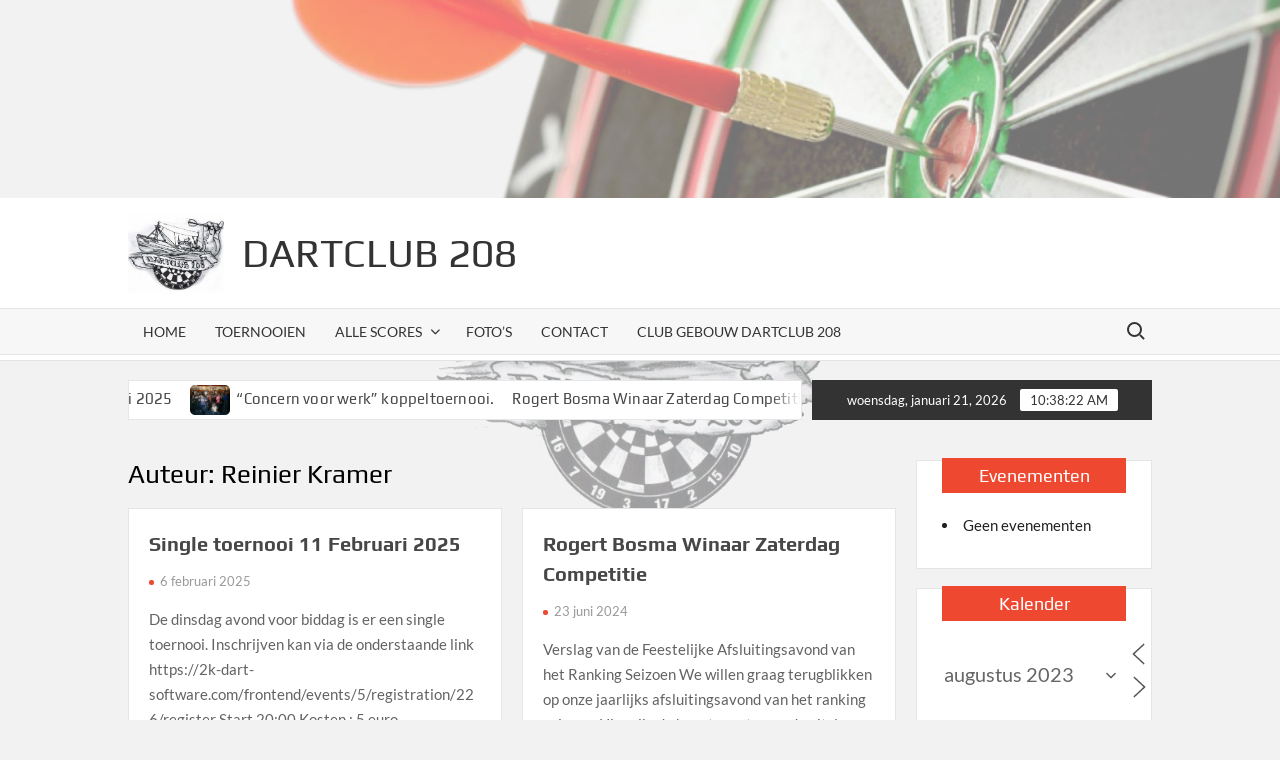

--- FILE ---
content_type: text/html; charset=UTF-8
request_url: https://dartclub208.nl/author/reinier/?id=433006777&ajaxCalendar=1&mo=8&yr=2023
body_size: 15181
content:
<!doctype html>
<html lang="nl-NL">
<head>
	<meta charset="UTF-8">
	<meta name="viewport" content="width=device-width">
	<link rel="profile" href="https://gmpg.org/xfn/11">

	<title>Reinier Kramer &#8211; Dartclub 208</title>
			 <meta name='robots' content='max-image-preview:large' />
	<style>img:is([sizes="auto" i], [sizes^="auto," i]) { contain-intrinsic-size: 3000px 1500px }</style>
	<link rel="alternate" type="application/rss+xml" title="Dartclub 208 &raquo; feed" href="https://dartclub208.nl/feed/" />
<link rel="alternate" type="application/rss+xml" title="Dartclub 208 &raquo; reacties feed" href="https://dartclub208.nl/comments/feed/" />
<link rel="alternate" type="text/calendar" title="Dartclub 208 &raquo; iCal Feed" href="https://dartclub208.nl/toernooien/?ical=1" />
<link rel="alternate" type="application/rss+xml" title="Dartclub 208 &raquo; berichten door Reinier Kramer feed" href="https://dartclub208.nl/author/reinier/feed/" />
<script type="text/javascript">
/* <![CDATA[ */
window._wpemojiSettings = {"baseUrl":"https:\/\/s.w.org\/images\/core\/emoji\/15.0.3\/72x72\/","ext":".png","svgUrl":"https:\/\/s.w.org\/images\/core\/emoji\/15.0.3\/svg\/","svgExt":".svg","source":{"concatemoji":"https:\/\/dartclub208.nl\/wp-includes\/js\/wp-emoji-release.min.js?ver=6.7.4"}};
/*! This file is auto-generated */
!function(i,n){var o,s,e;function c(e){try{var t={supportTests:e,timestamp:(new Date).valueOf()};sessionStorage.setItem(o,JSON.stringify(t))}catch(e){}}function p(e,t,n){e.clearRect(0,0,e.canvas.width,e.canvas.height),e.fillText(t,0,0);var t=new Uint32Array(e.getImageData(0,0,e.canvas.width,e.canvas.height).data),r=(e.clearRect(0,0,e.canvas.width,e.canvas.height),e.fillText(n,0,0),new Uint32Array(e.getImageData(0,0,e.canvas.width,e.canvas.height).data));return t.every(function(e,t){return e===r[t]})}function u(e,t,n){switch(t){case"flag":return n(e,"\ud83c\udff3\ufe0f\u200d\u26a7\ufe0f","\ud83c\udff3\ufe0f\u200b\u26a7\ufe0f")?!1:!n(e,"\ud83c\uddfa\ud83c\uddf3","\ud83c\uddfa\u200b\ud83c\uddf3")&&!n(e,"\ud83c\udff4\udb40\udc67\udb40\udc62\udb40\udc65\udb40\udc6e\udb40\udc67\udb40\udc7f","\ud83c\udff4\u200b\udb40\udc67\u200b\udb40\udc62\u200b\udb40\udc65\u200b\udb40\udc6e\u200b\udb40\udc67\u200b\udb40\udc7f");case"emoji":return!n(e,"\ud83d\udc26\u200d\u2b1b","\ud83d\udc26\u200b\u2b1b")}return!1}function f(e,t,n){var r="undefined"!=typeof WorkerGlobalScope&&self instanceof WorkerGlobalScope?new OffscreenCanvas(300,150):i.createElement("canvas"),a=r.getContext("2d",{willReadFrequently:!0}),o=(a.textBaseline="top",a.font="600 32px Arial",{});return e.forEach(function(e){o[e]=t(a,e,n)}),o}function t(e){var t=i.createElement("script");t.src=e,t.defer=!0,i.head.appendChild(t)}"undefined"!=typeof Promise&&(o="wpEmojiSettingsSupports",s=["flag","emoji"],n.supports={everything:!0,everythingExceptFlag:!0},e=new Promise(function(e){i.addEventListener("DOMContentLoaded",e,{once:!0})}),new Promise(function(t){var n=function(){try{var e=JSON.parse(sessionStorage.getItem(o));if("object"==typeof e&&"number"==typeof e.timestamp&&(new Date).valueOf()<e.timestamp+604800&&"object"==typeof e.supportTests)return e.supportTests}catch(e){}return null}();if(!n){if("undefined"!=typeof Worker&&"undefined"!=typeof OffscreenCanvas&&"undefined"!=typeof URL&&URL.createObjectURL&&"undefined"!=typeof Blob)try{var e="postMessage("+f.toString()+"("+[JSON.stringify(s),u.toString(),p.toString()].join(",")+"));",r=new Blob([e],{type:"text/javascript"}),a=new Worker(URL.createObjectURL(r),{name:"wpTestEmojiSupports"});return void(a.onmessage=function(e){c(n=e.data),a.terminate(),t(n)})}catch(e){}c(n=f(s,u,p))}t(n)}).then(function(e){for(var t in e)n.supports[t]=e[t],n.supports.everything=n.supports.everything&&n.supports[t],"flag"!==t&&(n.supports.everythingExceptFlag=n.supports.everythingExceptFlag&&n.supports[t]);n.supports.everythingExceptFlag=n.supports.everythingExceptFlag&&!n.supports.flag,n.DOMReady=!1,n.readyCallback=function(){n.DOMReady=!0}}).then(function(){return e}).then(function(){var e;n.supports.everything||(n.readyCallback(),(e=n.source||{}).concatemoji?t(e.concatemoji):e.wpemoji&&e.twemoji&&(t(e.twemoji),t(e.wpemoji)))}))}((window,document),window._wpemojiSettings);
/* ]]> */
</script>
<style id='wp-emoji-styles-inline-css' type='text/css'>

	img.wp-smiley, img.emoji {
		display: inline !important;
		border: none !important;
		box-shadow: none !important;
		height: 1em !important;
		width: 1em !important;
		margin: 0 0.07em !important;
		vertical-align: -0.1em !important;
		background: none !important;
		padding: 0 !important;
	}
</style>
<link rel='stylesheet' id='wp-block-library-css' href='https://dartclub208.nl/wp-includes/css/dist/block-library/style.min.css?ver=6.7.4' type='text/css' media='all' />
<style id='classic-theme-styles-inline-css' type='text/css'>
/*! This file is auto-generated */
.wp-block-button__link{color:#fff;background-color:#32373c;border-radius:9999px;box-shadow:none;text-decoration:none;padding:calc(.667em + 2px) calc(1.333em + 2px);font-size:1.125em}.wp-block-file__button{background:#32373c;color:#fff;text-decoration:none}
</style>
<style id='global-styles-inline-css' type='text/css'>
:root{--wp--preset--aspect-ratio--square: 1;--wp--preset--aspect-ratio--4-3: 4/3;--wp--preset--aspect-ratio--3-4: 3/4;--wp--preset--aspect-ratio--3-2: 3/2;--wp--preset--aspect-ratio--2-3: 2/3;--wp--preset--aspect-ratio--16-9: 16/9;--wp--preset--aspect-ratio--9-16: 9/16;--wp--preset--color--black: #000000;--wp--preset--color--cyan-bluish-gray: #abb8c3;--wp--preset--color--white: #ffffff;--wp--preset--color--pale-pink: #f78da7;--wp--preset--color--vivid-red: #cf2e2e;--wp--preset--color--luminous-vivid-orange: #ff6900;--wp--preset--color--luminous-vivid-amber: #fcb900;--wp--preset--color--light-green-cyan: #7bdcb5;--wp--preset--color--vivid-green-cyan: #00d084;--wp--preset--color--pale-cyan-blue: #8ed1fc;--wp--preset--color--vivid-cyan-blue: #0693e3;--wp--preset--color--vivid-purple: #9b51e0;--wp--preset--gradient--vivid-cyan-blue-to-vivid-purple: linear-gradient(135deg,rgba(6,147,227,1) 0%,rgb(155,81,224) 100%);--wp--preset--gradient--light-green-cyan-to-vivid-green-cyan: linear-gradient(135deg,rgb(122,220,180) 0%,rgb(0,208,130) 100%);--wp--preset--gradient--luminous-vivid-amber-to-luminous-vivid-orange: linear-gradient(135deg,rgba(252,185,0,1) 0%,rgba(255,105,0,1) 100%);--wp--preset--gradient--luminous-vivid-orange-to-vivid-red: linear-gradient(135deg,rgba(255,105,0,1) 0%,rgb(207,46,46) 100%);--wp--preset--gradient--very-light-gray-to-cyan-bluish-gray: linear-gradient(135deg,rgb(238,238,238) 0%,rgb(169,184,195) 100%);--wp--preset--gradient--cool-to-warm-spectrum: linear-gradient(135deg,rgb(74,234,220) 0%,rgb(151,120,209) 20%,rgb(207,42,186) 40%,rgb(238,44,130) 60%,rgb(251,105,98) 80%,rgb(254,248,76) 100%);--wp--preset--gradient--blush-light-purple: linear-gradient(135deg,rgb(255,206,236) 0%,rgb(152,150,240) 100%);--wp--preset--gradient--blush-bordeaux: linear-gradient(135deg,rgb(254,205,165) 0%,rgb(254,45,45) 50%,rgb(107,0,62) 100%);--wp--preset--gradient--luminous-dusk: linear-gradient(135deg,rgb(255,203,112) 0%,rgb(199,81,192) 50%,rgb(65,88,208) 100%);--wp--preset--gradient--pale-ocean: linear-gradient(135deg,rgb(255,245,203) 0%,rgb(182,227,212) 50%,rgb(51,167,181) 100%);--wp--preset--gradient--electric-grass: linear-gradient(135deg,rgb(202,248,128) 0%,rgb(113,206,126) 100%);--wp--preset--gradient--midnight: linear-gradient(135deg,rgb(2,3,129) 0%,rgb(40,116,252) 100%);--wp--preset--font-size--small: 13px;--wp--preset--font-size--medium: 20px;--wp--preset--font-size--large: 36px;--wp--preset--font-size--x-large: 42px;--wp--preset--font-family--inter: "Inter", sans-serif;--wp--preset--font-family--cardo: Cardo;--wp--preset--spacing--20: 0.44rem;--wp--preset--spacing--30: 0.67rem;--wp--preset--spacing--40: 1rem;--wp--preset--spacing--50: 1.5rem;--wp--preset--spacing--60: 2.25rem;--wp--preset--spacing--70: 3.38rem;--wp--preset--spacing--80: 5.06rem;--wp--preset--shadow--natural: 6px 6px 9px rgba(0, 0, 0, 0.2);--wp--preset--shadow--deep: 12px 12px 50px rgba(0, 0, 0, 0.4);--wp--preset--shadow--sharp: 6px 6px 0px rgba(0, 0, 0, 0.2);--wp--preset--shadow--outlined: 6px 6px 0px -3px rgba(255, 255, 255, 1), 6px 6px rgba(0, 0, 0, 1);--wp--preset--shadow--crisp: 6px 6px 0px rgba(0, 0, 0, 1);}:where(.is-layout-flex){gap: 0.5em;}:where(.is-layout-grid){gap: 0.5em;}body .is-layout-flex{display: flex;}.is-layout-flex{flex-wrap: wrap;align-items: center;}.is-layout-flex > :is(*, div){margin: 0;}body .is-layout-grid{display: grid;}.is-layout-grid > :is(*, div){margin: 0;}:where(.wp-block-columns.is-layout-flex){gap: 2em;}:where(.wp-block-columns.is-layout-grid){gap: 2em;}:where(.wp-block-post-template.is-layout-flex){gap: 1.25em;}:where(.wp-block-post-template.is-layout-grid){gap: 1.25em;}.has-black-color{color: var(--wp--preset--color--black) !important;}.has-cyan-bluish-gray-color{color: var(--wp--preset--color--cyan-bluish-gray) !important;}.has-white-color{color: var(--wp--preset--color--white) !important;}.has-pale-pink-color{color: var(--wp--preset--color--pale-pink) !important;}.has-vivid-red-color{color: var(--wp--preset--color--vivid-red) !important;}.has-luminous-vivid-orange-color{color: var(--wp--preset--color--luminous-vivid-orange) !important;}.has-luminous-vivid-amber-color{color: var(--wp--preset--color--luminous-vivid-amber) !important;}.has-light-green-cyan-color{color: var(--wp--preset--color--light-green-cyan) !important;}.has-vivid-green-cyan-color{color: var(--wp--preset--color--vivid-green-cyan) !important;}.has-pale-cyan-blue-color{color: var(--wp--preset--color--pale-cyan-blue) !important;}.has-vivid-cyan-blue-color{color: var(--wp--preset--color--vivid-cyan-blue) !important;}.has-vivid-purple-color{color: var(--wp--preset--color--vivid-purple) !important;}.has-black-background-color{background-color: var(--wp--preset--color--black) !important;}.has-cyan-bluish-gray-background-color{background-color: var(--wp--preset--color--cyan-bluish-gray) !important;}.has-white-background-color{background-color: var(--wp--preset--color--white) !important;}.has-pale-pink-background-color{background-color: var(--wp--preset--color--pale-pink) !important;}.has-vivid-red-background-color{background-color: var(--wp--preset--color--vivid-red) !important;}.has-luminous-vivid-orange-background-color{background-color: var(--wp--preset--color--luminous-vivid-orange) !important;}.has-luminous-vivid-amber-background-color{background-color: var(--wp--preset--color--luminous-vivid-amber) !important;}.has-light-green-cyan-background-color{background-color: var(--wp--preset--color--light-green-cyan) !important;}.has-vivid-green-cyan-background-color{background-color: var(--wp--preset--color--vivid-green-cyan) !important;}.has-pale-cyan-blue-background-color{background-color: var(--wp--preset--color--pale-cyan-blue) !important;}.has-vivid-cyan-blue-background-color{background-color: var(--wp--preset--color--vivid-cyan-blue) !important;}.has-vivid-purple-background-color{background-color: var(--wp--preset--color--vivid-purple) !important;}.has-black-border-color{border-color: var(--wp--preset--color--black) !important;}.has-cyan-bluish-gray-border-color{border-color: var(--wp--preset--color--cyan-bluish-gray) !important;}.has-white-border-color{border-color: var(--wp--preset--color--white) !important;}.has-pale-pink-border-color{border-color: var(--wp--preset--color--pale-pink) !important;}.has-vivid-red-border-color{border-color: var(--wp--preset--color--vivid-red) !important;}.has-luminous-vivid-orange-border-color{border-color: var(--wp--preset--color--luminous-vivid-orange) !important;}.has-luminous-vivid-amber-border-color{border-color: var(--wp--preset--color--luminous-vivid-amber) !important;}.has-light-green-cyan-border-color{border-color: var(--wp--preset--color--light-green-cyan) !important;}.has-vivid-green-cyan-border-color{border-color: var(--wp--preset--color--vivid-green-cyan) !important;}.has-pale-cyan-blue-border-color{border-color: var(--wp--preset--color--pale-cyan-blue) !important;}.has-vivid-cyan-blue-border-color{border-color: var(--wp--preset--color--vivid-cyan-blue) !important;}.has-vivid-purple-border-color{border-color: var(--wp--preset--color--vivid-purple) !important;}.has-vivid-cyan-blue-to-vivid-purple-gradient-background{background: var(--wp--preset--gradient--vivid-cyan-blue-to-vivid-purple) !important;}.has-light-green-cyan-to-vivid-green-cyan-gradient-background{background: var(--wp--preset--gradient--light-green-cyan-to-vivid-green-cyan) !important;}.has-luminous-vivid-amber-to-luminous-vivid-orange-gradient-background{background: var(--wp--preset--gradient--luminous-vivid-amber-to-luminous-vivid-orange) !important;}.has-luminous-vivid-orange-to-vivid-red-gradient-background{background: var(--wp--preset--gradient--luminous-vivid-orange-to-vivid-red) !important;}.has-very-light-gray-to-cyan-bluish-gray-gradient-background{background: var(--wp--preset--gradient--very-light-gray-to-cyan-bluish-gray) !important;}.has-cool-to-warm-spectrum-gradient-background{background: var(--wp--preset--gradient--cool-to-warm-spectrum) !important;}.has-blush-light-purple-gradient-background{background: var(--wp--preset--gradient--blush-light-purple) !important;}.has-blush-bordeaux-gradient-background{background: var(--wp--preset--gradient--blush-bordeaux) !important;}.has-luminous-dusk-gradient-background{background: var(--wp--preset--gradient--luminous-dusk) !important;}.has-pale-ocean-gradient-background{background: var(--wp--preset--gradient--pale-ocean) !important;}.has-electric-grass-gradient-background{background: var(--wp--preset--gradient--electric-grass) !important;}.has-midnight-gradient-background{background: var(--wp--preset--gradient--midnight) !important;}.has-small-font-size{font-size: var(--wp--preset--font-size--small) !important;}.has-medium-font-size{font-size: var(--wp--preset--font-size--medium) !important;}.has-large-font-size{font-size: var(--wp--preset--font-size--large) !important;}.has-x-large-font-size{font-size: var(--wp--preset--font-size--x-large) !important;}
:where(.wp-block-post-template.is-layout-flex){gap: 1.25em;}:where(.wp-block-post-template.is-layout-grid){gap: 1.25em;}
:where(.wp-block-columns.is-layout-flex){gap: 2em;}:where(.wp-block-columns.is-layout-grid){gap: 2em;}
:root :where(.wp-block-pullquote){font-size: 1.5em;line-height: 1.6;}
</style>
<link rel='stylesheet' id='events-manager-css' href='https://dartclub208.nl/wp-content/plugins/events-manager/includes/css/events-manager.min.css?ver=6.6.3' type='text/css' media='all' />
<style id='events-manager-inline-css' type='text/css'>
body .em { --font-family : inherit; --font-weight : inherit; --font-size : 1em; --line-height : inherit; }
</style>
<link rel='stylesheet' id='rtec_styles-css' href='https://dartclub208.nl/wp-content/plugins/registrations-for-the-events-calendar/css/rtec-styles.css?ver=2.13.1' type='text/css' media='all' />
<link rel='stylesheet' id='woocommerce-layout-css' href='https://dartclub208.nl/wp-content/plugins/woocommerce/assets/css/woocommerce-layout.css?ver=9.4.4' type='text/css' media='all' />
<style id='woocommerce-layout-inline-css' type='text/css'>

	.infinite-scroll .woocommerce-pagination {
		display: none;
	}
</style>
<link rel='stylesheet' id='woocommerce-smallscreen-css' href='https://dartclub208.nl/wp-content/plugins/woocommerce/assets/css/woocommerce-smallscreen.css?ver=9.4.4' type='text/css' media='only screen and (max-width: 768px)' />
<link rel='stylesheet' id='woocommerce-general-css' href='https://dartclub208.nl/wp-content/plugins/woocommerce/assets/css/woocommerce.css?ver=9.4.4' type='text/css' media='all' />
<style id='woocommerce-inline-inline-css' type='text/css'>
.woocommerce form .form-row .required { visibility: visible; }
</style>
<link rel='stylesheet' id='tribe-events-v2-single-skeleton-css' href='https://dartclub208.nl/wp-content/plugins/the-events-calendar/src/resources/css/tribe-events-single-skeleton.min.css?ver=6.8.1' type='text/css' media='all' />
<link rel='stylesheet' id='tribe-events-v2-single-skeleton-full-css' href='https://dartclub208.nl/wp-content/plugins/the-events-calendar/src/resources/css/tribe-events-single-full.min.css?ver=6.8.1' type='text/css' media='all' />
<link rel='stylesheet' id='tec-events-elementor-widgets-base-styles-css' href='https://dartclub208.nl/wp-content/plugins/the-events-calendar/src/resources/css/integrations/plugins/elementor/widgets/widget-base.min.css?ver=6.8.1' type='text/css' media='all' />
<link rel='stylesheet' id='timesnews-style-css' href='https://dartclub208.nl/wp-content/themes/timesnews/style.css?ver=6.7.4' type='text/css' media='all' />
<link rel='stylesheet' id='fontawesome-css' href='https://dartclub208.nl/wp-content/themes/timesnews/assets/library/fontawesome/css/all.min.css?ver=6.7.4' type='text/css' media='all' />
<link rel='stylesheet' id='timesnews-google-fonts-css' href='https://dartclub208.nl/wp-content/fonts/fb41fc4cbd9d194f8110c6af42ec43cc.css' type='text/css' media='all' />
<link rel='stylesheet' id='wc-lottery-css' href='https://dartclub208.nl/wp-content/plugins/woocommerce-lottery/public/css/wc-lottery-public.css' type='text/css' media='all' />
<script type="text/javascript" src="https://dartclub208.nl/wp-includes/js/jquery/jquery.min.js?ver=3.7.1" id="jquery-core-js"></script>
<script type="text/javascript" src="https://dartclub208.nl/wp-includes/js/jquery/jquery-migrate.min.js?ver=3.4.1" id="jquery-migrate-js"></script>
<script type="text/javascript" src="https://dartclub208.nl/wp-includes/js/jquery/ui/core.min.js?ver=1.13.3" id="jquery-ui-core-js"></script>
<script type="text/javascript" src="https://dartclub208.nl/wp-includes/js/jquery/ui/mouse.min.js?ver=1.13.3" id="jquery-ui-mouse-js"></script>
<script type="text/javascript" src="https://dartclub208.nl/wp-includes/js/jquery/ui/sortable.min.js?ver=1.13.3" id="jquery-ui-sortable-js"></script>
<script type="text/javascript" src="https://dartclub208.nl/wp-includes/js/jquery/ui/datepicker.min.js?ver=1.13.3" id="jquery-ui-datepicker-js"></script>
<script type="text/javascript" id="jquery-ui-datepicker-js-after">
/* <![CDATA[ */
jQuery(function(jQuery){jQuery.datepicker.setDefaults({"closeText":"Sluiten","currentText":"Vandaag","monthNames":["januari","februari","maart","april","mei","juni","juli","augustus","september","oktober","november","december"],"monthNamesShort":["jan","feb","mrt","apr","mei","jun","jul","aug","sep","okt","nov","dec"],"nextText":"Volgende","prevText":"Vorige","dayNames":["zondag","maandag","dinsdag","woensdag","donderdag","vrijdag","zaterdag"],"dayNamesShort":["zo","ma","di","wo","do","vr","za"],"dayNamesMin":["Z","M","D","W","D","V","Z"],"dateFormat":"d MM yy","firstDay":1,"isRTL":false});});
/* ]]> */
</script>
<script type="text/javascript" src="https://dartclub208.nl/wp-includes/js/jquery/ui/resizable.min.js?ver=1.13.3" id="jquery-ui-resizable-js"></script>
<script type="text/javascript" src="https://dartclub208.nl/wp-includes/js/jquery/ui/draggable.min.js?ver=1.13.3" id="jquery-ui-draggable-js"></script>
<script type="text/javascript" src="https://dartclub208.nl/wp-includes/js/jquery/ui/controlgroup.min.js?ver=1.13.3" id="jquery-ui-controlgroup-js"></script>
<script type="text/javascript" src="https://dartclub208.nl/wp-includes/js/jquery/ui/checkboxradio.min.js?ver=1.13.3" id="jquery-ui-checkboxradio-js"></script>
<script type="text/javascript" src="https://dartclub208.nl/wp-includes/js/jquery/ui/button.min.js?ver=1.13.3" id="jquery-ui-button-js"></script>
<script type="text/javascript" src="https://dartclub208.nl/wp-includes/js/jquery/ui/dialog.min.js?ver=1.13.3" id="jquery-ui-dialog-js"></script>
<script type="text/javascript" id="events-manager-js-extra">
/* <![CDATA[ */
var EM = {"ajaxurl":"https:\/\/dartclub208.nl\/wp-admin\/admin-ajax.php","locationajaxurl":"https:\/\/dartclub208.nl\/wp-admin\/admin-ajax.php?action=locations_search","firstDay":"1","locale":"nl","dateFormat":"yy-mm-dd","ui_css":"https:\/\/dartclub208.nl\/wp-content\/plugins\/events-manager\/includes\/css\/jquery-ui\/build.min.css","show24hours":"1","is_ssl":"1","autocomplete_limit":"10","calendar":{"breakpoints":{"small":560,"medium":908,"large":false}},"phone":"","datepicker":{"format":"d\/m\/Y","locale":"nl"},"search":{"breakpoints":{"small":650,"medium":850,"full":false}},"url":"https:\/\/dartclub208.nl\/wp-content\/plugins\/events-manager","bookingInProgress":"Wacht tot de reservering verstuurd is.","tickets_save":"Ticket opslaan","bookingajaxurl":"https:\/\/dartclub208.nl\/wp-admin\/admin-ajax.php","bookings_export_save":"Exporteer boekingen","bookings_settings_save":"Instellingen opslaan","booking_delete":"Weet je zeker dat je dit wilt verwijderen?","booking_offset":"30","bookings":{"submit_button":{"text":{"default":"Reservering versturen","free":"Reservering versturen","payment":"Reservering versturen","processing":"Aan het verwerken ..."}},"update_listener":""},"bb_full":"Uitverkocht","bb_book":"Reserveer nu","bb_booking":"Reserveren...","bb_booked":"Reservering verstuurd","bb_error":"Reservering Error. Opnieuw proberen?","bb_cancel":"Annuleren","bb_canceling":"Bezig met annuleren...","bb_cancelled":"Geannuleerd","bb_cancel_error":"Geannuleerd Error. Opnieuw proberen?","txt_search":"Zoeken","txt_searching":"Bezig met zoeken...","txt_loading":"Bezig met laden..."};
/* ]]> */
</script>
<script type="text/javascript" src="https://dartclub208.nl/wp-content/plugins/events-manager/includes/js/events-manager.js?ver=6.6.3" id="events-manager-js"></script>
<script type="text/javascript" src="https://dartclub208.nl/wp-content/plugins/events-manager/includes/external/flatpickr/l10n/nl.js?ver=6.6.3" id="em-flatpickr-localization-js"></script>
<script type="text/javascript" src="https://dartclub208.nl/wp-content/plugins/woocommerce/assets/js/jquery-blockui/jquery.blockUI.min.js?ver=2.7.0-wc.9.4.4" id="jquery-blockui-js" defer="defer" data-wp-strategy="defer"></script>
<script type="text/javascript" id="wc-add-to-cart-js-extra">
/* <![CDATA[ */
var wc_add_to_cart_params = {"ajax_url":"\/wp-admin\/admin-ajax.php","wc_ajax_url":"\/?wc-ajax=%%endpoint%%","i18n_view_cart":"Bekijk winkelwagen","cart_url":"https:\/\/dartclub208.nl","is_cart":"","cart_redirect_after_add":"no"};
/* ]]> */
</script>
<script type="text/javascript" src="https://dartclub208.nl/wp-content/plugins/woocommerce/assets/js/frontend/add-to-cart.min.js?ver=9.4.4" id="wc-add-to-cart-js" defer="defer" data-wp-strategy="defer"></script>
<script type="text/javascript" src="https://dartclub208.nl/wp-content/plugins/woocommerce/assets/js/js-cookie/js.cookie.min.js?ver=2.1.4-wc.9.4.4" id="js-cookie-js" defer="defer" data-wp-strategy="defer"></script>
<script type="text/javascript" id="woocommerce-js-extra">
/* <![CDATA[ */
var woocommerce_params = {"ajax_url":"\/wp-admin\/admin-ajax.php","wc_ajax_url":"\/?wc-ajax=%%endpoint%%"};
/* ]]> */
</script>
<script type="text/javascript" src="https://dartclub208.nl/wp-content/plugins/woocommerce/assets/js/frontend/woocommerce.min.js?ver=9.4.4" id="woocommerce-js" defer="defer" data-wp-strategy="defer"></script>
<script type="text/javascript" src="https://dartclub208.nl/wp-content/themes/timesnews/assets/js/global.js?ver=1" id="timesnews-global-js"></script>
<script type="text/javascript" src="https://dartclub208.nl/wp-content/plugins/woocommerce-lottery/public/js/jquery.plugin.min.js?ver=1.1.22%20" id="wc-lottery-jquery-plugin-js"></script>
<script type="text/javascript" src="https://dartclub208.nl/wp-content/plugins/woocommerce-lottery/public/js/jquery.countdown.min.js?ver=1.1.22%20" id="wc-lottery-countdown-js"></script>
<script type="text/javascript" id="wc-lottery-countdown-language-js-extra">
/* <![CDATA[ */
var wc_lottery_language_data = {"labels":{"Years":"Years","Months":"Months","Weeks":"Weeks","Days":"Days","Hours":"Hours","Minutes":"Minutes","Seconds":"Seconds"},"labels1":{"Year":"Year","Month":"Month","Week":"Week","Day":"Day","Hour":"Hour","Minute":"Minute","Second":"Second"},"compactLabels":{"y":"y","m":"m","w":"w","d":"d","h":"h","min":"min","s":"s"}};
/* ]]> */
</script>
<script type="text/javascript" src="https://dartclub208.nl/wp-content/plugins/woocommerce-lottery/public/js/jquery.countdown.language.js?ver=1.1.22%20" id="wc-lottery-countdown-language-js"></script>
<script type="text/javascript" id="wc-lottery-js-extra">
/* <![CDATA[ */
var wc_lottery_data = {"finished":"Lottery has finished! Please refresh page to see winners.","gtm_offset":"1","started":"Lottery has started! Please refresh page.","compact_counter":"no","price_decimals":"2","price_decimal_separator":",","price_thousand_separator":"."};
/* ]]> */
</script>
<script type="text/javascript" src="https://dartclub208.nl/wp-content/plugins/woocommerce-lottery/public/js/wc-lottery-public.js?ver=1.1.22%20" id="wc-lottery-js"></script>
<link rel="https://api.w.org/" href="https://dartclub208.nl/wp-json/" /><link rel="alternate" title="JSON" type="application/json" href="https://dartclub208.nl/wp-json/wp/v2/users/5" /><link rel="EditURI" type="application/rsd+xml" title="RSD" href="https://dartclub208.nl/xmlrpc.php?rsd" />
<meta name="generator" content="WordPress 6.7.4" />
<meta name="generator" content="WooCommerce 9.4.4" />
<meta name="tec-api-version" content="v1"><meta name="tec-api-origin" content="https://dartclub208.nl"><link rel="alternate" href="https://dartclub208.nl/wp-json/tribe/events/v1/" />	<noscript><style>.woocommerce-product-gallery{ opacity: 1 !important; }</style></noscript>
	<meta name="generator" content="Elementor 3.25.6; features: additional_custom_breakpoints, e_optimized_control_loading; settings: css_print_method-external, google_font-enabled, font_display-swap">
			<style>
				.e-con.e-parent:nth-of-type(n+4):not(.e-lazyloaded):not(.e-no-lazyload),
				.e-con.e-parent:nth-of-type(n+4):not(.e-lazyloaded):not(.e-no-lazyload) * {
					background-image: none !important;
				}
				@media screen and (max-height: 1024px) {
					.e-con.e-parent:nth-of-type(n+3):not(.e-lazyloaded):not(.e-no-lazyload),
					.e-con.e-parent:nth-of-type(n+3):not(.e-lazyloaded):not(.e-no-lazyload) * {
						background-image: none !important;
					}
				}
				@media screen and (max-height: 640px) {
					.e-con.e-parent:nth-of-type(n+2):not(.e-lazyloaded):not(.e-no-lazyload),
					.e-con.e-parent:nth-of-type(n+2):not(.e-lazyloaded):not(.e-no-lazyload) * {
						background-image: none !important;
					}
				}
			</style>
					<style type="text/css">
					.site-title a,
			.site-description,
			.has-header-image .site-title a,
			.has-header-image .site-description,
			.has-top-bg-image .site-title a,
			.has-top-bg-image .site-description {
				color: #333333;
			}
				</style>
		<style type="text/css" id="custom-background-css">
body.custom-background { background-image: url("https://dartclub208.nl/wp-content/uploads/2022/10/watermark208-1.png"); background-position: center center; background-size: cover; background-repeat: no-repeat; background-attachment: fixed; }
</style>
	<style class='wp-fonts-local' type='text/css'>
@font-face{font-family:Inter;font-style:normal;font-weight:300 900;font-display:fallback;src:url('https://dartclub208.nl/wp-content/plugins/woocommerce/assets/fonts/Inter-VariableFont_slnt,wght.woff2') format('woff2');font-stretch:normal;}
@font-face{font-family:Cardo;font-style:normal;font-weight:400;font-display:fallback;src:url('https://dartclub208.nl/wp-content/plugins/woocommerce/assets/fonts/cardo_normal_400.woff2') format('woff2');}
</style>
<link rel="icon" href="https://dartclub208.nl/wp-content/uploads/2022/10/cropped-208PNG2-1-32x32.png" sizes="32x32" />
<link rel="icon" href="https://dartclub208.nl/wp-content/uploads/2022/10/cropped-208PNG2-1-192x192.png" sizes="192x192" />
<link rel="apple-touch-icon" href="https://dartclub208.nl/wp-content/uploads/2022/10/cropped-208PNG2-1-180x180.png" />
<meta name="msapplication-TileImage" content="https://dartclub208.nl/wp-content/uploads/2022/10/cropped-208PNG2-1-270x270.png" />
		<style type="text/css" id="wp-custom-css">
			.woocommerce-page img[src="https://dartclub208.nl/wp-content/plugins/woocommerce-gateway-stripe/assets/images/ideal.svg"] {
    height: auto;
    max-width: 40px;
}
		</style>
		</head>

<body class="archive author author-reinier author-5 custom-background wp-custom-logo theme-timesnews woocommerce-no-js tribe-no-js hfeed has-header-image has-sidebar elementor-default elementor-kit-10244">
	<div id="page" class="site">
	<a class="skip-link screen-reader-text" href="#content">Ga naar de inhoud</a>
	    <div class="custom-header">
        <div class="custom-header-media">
            <div id="wp-custom-header" class="wp-custom-header"><img fetchpriority="high" src="https://dartclub208.nl/wp-content/uploads/2020/10/cropped-160244469860323265-2.png" width="1920" height="297" alt="" srcset="https://dartclub208.nl/wp-content/uploads/2020/10/cropped-160244469860323265-2.png 1920w, https://dartclub208.nl/wp-content/uploads/2020/10/cropped-160244469860323265-2-300x46.png 300w, https://dartclub208.nl/wp-content/uploads/2020/10/cropped-160244469860323265-2-1024x158.png 1024w, https://dartclub208.nl/wp-content/uploads/2020/10/cropped-160244469860323265-2-768x119.png 768w, https://dartclub208.nl/wp-content/uploads/2020/10/cropped-160244469860323265-2-1536x238.png 1536w, https://dartclub208.nl/wp-content/uploads/2020/10/cropped-160244469860323265-2-600x93.png 600w" sizes="(max-width: 1920px) 100vw, 1920px" decoding="async" /></div>        </div><!-- .custom-header-media -->
    </div><!-- .custom-header -->

	<header id="masthead" class="site-header">
		<div id="main-header" class="main-header">
			<div class="navigation-top">
        		<div class="wrap">
            	<div id="site-header-menu" class="site-header-menu">
               	<nav class="main-navigation" aria-label="Primair menu" role="navigation">
							    <button class="menu-toggle" aria-controls="primary-menu" aria-expanded="false">
        <span class="toggle-text">Menu</span>
        <span class="toggle-bar"></span>
    </button>

    <ul id="primary-menu" class="menu nav-menu"><li id="menu-item-9861" class="menu-item menu-item-type-custom menu-item-object-custom menu-item-home menu-item-9861"><a href="http://dartclub208.nl/">Home</a></li>
<li id="menu-item-10210" class="menu-item menu-item-type-post_type_archive menu-item-object-tribe_events menu-item-10210"><a href="https://dartclub208.nl/toernooien/">Toernooien</a></li>
<li id="menu-item-9856" class="menu-item menu-item-type-post_type menu-item-object-page menu-item-has-children menu-item-9856"><a href="https://dartclub208.nl/scores-2/">Alle scores</a>
<ul class="sub-menu">
	<li id="menu-item-10477" class="menu-item menu-item-type-post_type menu-item-object-page menu-item-10477"><a href="https://dartclub208.nl/scores-2/zomer-ranking-2023/">Zaterdag Avond Zomer Ranking 2024</a></li>
	<li id="menu-item-10493" class="menu-item menu-item-type-post_type menu-item-object-page menu-item-10493"><a href="https://dartclub208.nl/scores-2/donderdag-avond-zomer-ranking/">Donderdag Avond Money Ranking 2025</a></li>
	<li id="menu-item-9866" class="menu-item menu-item-type-post_type menu-item-object-page menu-item-has-children menu-item-9866"><a href="https://dartclub208.nl/scores-2/zaterdag-competitie/">Zaterdag competitie 2024-2025</a>
	<ul class="sub-menu">
		<li id="menu-item-10272" class="menu-item menu-item-type-post_type menu-item-object-page menu-item-10272"><a href="https://dartclub208.nl/scores-2/zaterdag-competitie/zaterdag-ranking-soort/">Zaterdag ranking (soort)</a></li>
	</ul>
</li>
	<li id="menu-item-9869" class="menu-item menu-item-type-post_type menu-item-object-page menu-item-has-children menu-item-9869"><a href="https://dartclub208.nl/scores-2/zomercompetitie-2014/">Vrijdag ranking 2023-2024</a>
	<ul class="sub-menu">
		<li id="menu-item-10271" class="menu-item menu-item-type-post_type menu-item-object-page menu-item-10271"><a href="https://dartclub208.nl/scores-2/zomercompetitie-2014/vrijdag-ranking-soort/">Vrijdag ranking (soort)</a></li>
	</ul>
</li>
</ul>
</li>
<li id="menu-item-9854" class="menu-item menu-item-type-post_type menu-item-object-page menu-item-9854"><a href="https://dartclub208.nl/fotos/">Foto’s</a></li>
<li id="menu-item-9855" class="menu-item menu-item-type-post_type menu-item-object-page menu-item-9855"><a href="https://dartclub208.nl/contact/">Contact</a></li>
<li id="menu-item-10542" class="menu-item menu-item-type-post_type menu-item-object-page menu-item-10542"><a href="https://dartclub208.nl/club-gebouw-dartclub-208/">Club Gebouw Dartclub 208</a></li>
</ul>						 </nav><!-- #site-navigation -->
						 									<button type="button" class="search-toggle"><span><span class="screen-reader-text">Zoek naar:</span></span></button>
								           		</div>
        		</div><!-- .wrap -->
			</div><!-- .navigation-top -->
			<div class="search-container-wrap">
    <div class="search-container">
        <form method="get" class="search" action="https://dartclub208.nl/"> 
            <label for='s' class='screen-reader-text'>Zoeken</label> 
                <input class="search-field" placeholder="Zoeken&hellip;" name="s" type="search"> 
                <input class="search-submit" value="Zoeken" type="submit">
        </form>
    </div><!-- .search-container -->
</div><!-- .search-container-wrap -->
    

			<div class="main-header-brand">
				
				<div class="header-brand" >
					<div class="wrap">
						<div class="header-brand-content">
							    <div class="site-branding">
        <a href="https://dartclub208.nl/" class="custom-logo-link" rel="home"><img width="542" height="454" src="https://dartclub208.nl/wp-content/uploads/2020/10/cropped-logo.jpg" class="custom-logo" alt="Dartclub 208" decoding="async" srcset="https://dartclub208.nl/wp-content/uploads/2020/10/cropped-logo.jpg 542w, https://dartclub208.nl/wp-content/uploads/2020/10/cropped-logo-300x251.jpg 300w" sizes="(max-width: 542px) 100vw, 542px" /></a>        <div class="site-branding-text">

                            <p class="site-title"><a href="https://dartclub208.nl/" rel="home">Dartclub 208</a></p>
                
        </div><!-- .site-branding-text -->
    </div><!-- .site-branding -->


							<div class="header-right">
								<div class="header-banner">

																	</div><!-- .header-banner -->
							</div><!-- .header-right -->
						</div><!-- .header-brand-content -->
					</div><!-- .wrap -->
				</div><!-- .header-brand -->

				<div id="nav-sticker">
					<div class="navigation-top">
						<div class="wrap">
							<div id="site-header-menu" class="site-header-menu">
								<nav id="site-navigation" class="main-navigation" aria-label="Primair menu">
								    <button class="menu-toggle" aria-controls="primary-menu" aria-expanded="false">
        <span class="toggle-text">Menu</span>
        <span class="toggle-bar"></span>
    </button>

    <ul id="primary-menu" class="menu nav-menu"><li class="menu-item menu-item-type-custom menu-item-object-custom menu-item-home menu-item-9861"><a href="http://dartclub208.nl/">Home</a></li>
<li class="menu-item menu-item-type-post_type_archive menu-item-object-tribe_events menu-item-10210"><a href="https://dartclub208.nl/toernooien/">Toernooien</a></li>
<li class="menu-item menu-item-type-post_type menu-item-object-page menu-item-has-children menu-item-9856"><a href="https://dartclub208.nl/scores-2/">Alle scores</a>
<ul class="sub-menu">
	<li class="menu-item menu-item-type-post_type menu-item-object-page menu-item-10477"><a href="https://dartclub208.nl/scores-2/zomer-ranking-2023/">Zaterdag Avond Zomer Ranking 2024</a></li>
	<li class="menu-item menu-item-type-post_type menu-item-object-page menu-item-10493"><a href="https://dartclub208.nl/scores-2/donderdag-avond-zomer-ranking/">Donderdag Avond Money Ranking 2025</a></li>
	<li class="menu-item menu-item-type-post_type menu-item-object-page menu-item-has-children menu-item-9866"><a href="https://dartclub208.nl/scores-2/zaterdag-competitie/">Zaterdag competitie 2024-2025</a>
	<ul class="sub-menu">
		<li class="menu-item menu-item-type-post_type menu-item-object-page menu-item-10272"><a href="https://dartclub208.nl/scores-2/zaterdag-competitie/zaterdag-ranking-soort/">Zaterdag ranking (soort)</a></li>
	</ul>
</li>
	<li class="menu-item menu-item-type-post_type menu-item-object-page menu-item-has-children menu-item-9869"><a href="https://dartclub208.nl/scores-2/zomercompetitie-2014/">Vrijdag ranking 2023-2024</a>
	<ul class="sub-menu">
		<li class="menu-item menu-item-type-post_type menu-item-object-page menu-item-10271"><a href="https://dartclub208.nl/scores-2/zomercompetitie-2014/vrijdag-ranking-soort/">Vrijdag ranking (soort)</a></li>
	</ul>
</li>
</ul>
</li>
<li class="menu-item menu-item-type-post_type menu-item-object-page menu-item-9854"><a href="https://dartclub208.nl/fotos/">Foto’s</a></li>
<li class="menu-item menu-item-type-post_type menu-item-object-page menu-item-9855"><a href="https://dartclub208.nl/contact/">Contact</a></li>
<li class="menu-item menu-item-type-post_type menu-item-object-page menu-item-10542"><a href="https://dartclub208.nl/club-gebouw-dartclub-208/">Club Gebouw Dartclub 208</a></li>
</ul>								</nav><!-- #site-navigation -->
	            												<button type="button" class="search-toggle"><span><span class="screen-reader-text">Zoek naar:</span></span></button>
															</div>
        				</div><!-- .wrap -->
     				</div><!-- .navigation-top -->
     			</div><!-- #nav-sticker -->
     			<div class="search-container-wrap">
    <div class="search-container">
        <form method="get" class="search" action="https://dartclub208.nl/"> 
            <label for='s' class='screen-reader-text'>Zoeken</label> 
                <input class="search-field" placeholder="Zoeken&hellip;" name="s" type="search"> 
                <input class="search-submit" value="Zoeken" type="submit">
        </form>
    </div><!-- .search-container -->
</div><!-- .search-container-wrap -->
    
					<div class="flash-news-holder">
						<div class="wrap">
							<div class="top-header">
								<div class="top-header-inner">
									    <div class="flash-news">
                <div class="marquee">
                            <artical class="news-post-title">
                    
                    <h3><a href="https://dartclub208.nl/2025/02/06/single-toernooi-11-februari-2025/" title="Single toernooi 11 Februari 2025">Single toernooi 11 Februari 2025</a></h3>
                </artical>

                            <artical class="news-post-title">
                                            <span class="news-post-img">
                            <a href="https://dartclub208.nl/2025/02/05/concern-voor-werk-koppeltoernooi/" title="&#8220;Concern voor werk&#8221; koppeltoernooi."><img width="2560" height="1920" src="https://dartclub208.nl/wp-content/uploads/2025/02/P2260129-scaled.jpg" class="attachment-post-thumbnail size-post-thumbnail wp-post-image" alt="" decoding="async" srcset="https://dartclub208.nl/wp-content/uploads/2025/02/P2260129-scaled.jpg 2560w, https://dartclub208.nl/wp-content/uploads/2025/02/P2260129-300x225.jpg 300w, https://dartclub208.nl/wp-content/uploads/2025/02/P2260129-1024x768.jpg 1024w, https://dartclub208.nl/wp-content/uploads/2025/02/P2260129-768x576.jpg 768w, https://dartclub208.nl/wp-content/uploads/2025/02/P2260129-1536x1152.jpg 1536w, https://dartclub208.nl/wp-content/uploads/2025/02/P2260129-2048x1536.jpg 2048w, https://dartclub208.nl/wp-content/uploads/2025/02/P2260129-600x450.jpg 600w" sizes="(max-width: 2560px) 100vw, 2560px" /></a>
                         </span>
                     
                    <h3><a href="https://dartclub208.nl/2025/02/05/concern-voor-werk-koppeltoernooi/" title="&#8220;Concern voor werk&#8221; koppeltoernooi.">&#8220;Concern voor werk&#8221; koppeltoernooi.</a></h3>
                </artical>

                            <artical class="news-post-title">
                    
                    <h3><a href="https://dartclub208.nl/2024/06/23/rogert-bosma-winaar-zaterdag-competitie/" title="Rogert Bosma Winaar Zaterdag Competitie">Rogert Bosma Winaar Zaterdag Competitie</a></h3>
                </artical>

                            <artical class="news-post-title">
                    
                    <h3><a href="https://dartclub208.nl/2023/12/30/johann-brouwer-winnaar-kerst-toernooi-2023/" title="Johann Brouwer Winnaar Kerst toernooi 2023">Johann Brouwer Winnaar Kerst toernooi 2023</a></h3>
                </artical>

                            <artical class="news-post-title">
                    
                    <h3><a href="https://dartclub208.nl/2023/12/24/geert-nentjes-en-johann-brouwer-winnaars-kerst-koppel-toernooi-%f0%9f%a4%a9%f0%9f%a4%a9%f0%9f%a4%a9/" title="Geert Nentjes en Johann Brouwer winnaars kerst koppel toernooi ???">Geert Nentjes en Johann Brouwer winnaars kerst koppel toernooi ???</a></h3>
                </artical>

                            <artical class="news-post-title">
                    
                    <h3><a href="https://dartclub208.nl/2023/10/01/toernooi-winst-voor-henk-brouwer-en-rogert-bosma/" title="Toernooi winst voor Henk Brouwer en Rogert Bosma">Toernooi winst voor Henk Brouwer en Rogert Bosma</a></h3>
                </artical>

                            <artical class="news-post-title">
                    
                    <h3><a href="https://dartclub208.nl/2023/09/10/geert-nentjes-en-danny-mazereeuw-winnars-openings-toernooi-2023-2024/" title="Geert Nentjes en Danny Mazereeuw  winnaars openings toernooi 2023-2024">Geert Nentjes en Danny Mazereeuw  winnaars openings toernooi 2023-2024</a></h3>
                </artical>

                            <artical class="news-post-title">
                    
                    <h3><a href="https://dartclub208.nl/2023/09/03/openings-toernooi-seizoen-2023-2024/" title="Openings Toernooi Seizoen 2023-2024">Openings Toernooi Seizoen 2023-2024</a></h3>
                </artical>

                            <artical class="news-post-title">
                                            <span class="news-post-img">
                            <a href="https://dartclub208.nl/2023/06/26/leen-zandhuis-club-kampioen-2023/" title="Leen Zandhuis Club Kampioen 2022-2023"><img loading="lazy" width="1536" height="2048" src="https://dartclub208.nl/wp-content/uploads/2023/06/347589958_746663740794572_663165121817322220_n.jpg" class="attachment-post-thumbnail size-post-thumbnail wp-post-image" alt="" decoding="async" srcset="https://dartclub208.nl/wp-content/uploads/2023/06/347589958_746663740794572_663165121817322220_n.jpg 1536w, https://dartclub208.nl/wp-content/uploads/2023/06/347589958_746663740794572_663165121817322220_n-225x300.jpg 225w, https://dartclub208.nl/wp-content/uploads/2023/06/347589958_746663740794572_663165121817322220_n-768x1024.jpg 768w, https://dartclub208.nl/wp-content/uploads/2023/06/347589958_746663740794572_663165121817322220_n-1152x1536.jpg 1152w, https://dartclub208.nl/wp-content/uploads/2023/06/347589958_746663740794572_663165121817322220_n-600x800.jpg 600w" sizes="(max-width: 1536px) 100vw, 1536px" /></a>
                         </span>
                     
                    <h3><a href="https://dartclub208.nl/2023/06/26/leen-zandhuis-club-kampioen-2023/" title="Leen Zandhuis Club Kampioen 2022-2023">Leen Zandhuis Club Kampioen 2022-2023</a></h3>
                </artical>

                            <artical class="news-post-title">
                    
                    <h3><a href="https://dartclub208.nl/2023/01/03/tufail-badal-wint-het-kerst-single-toernooi/" title="Tufail Badal wint het kerst single toernooi.">Tufail Badal wint het kerst single toernooi.</a></h3>
                </artical>

                    </div><!-- .marquee -->
    </div><!-- .flash-news -->
    								</div><!-- .top-header-inner -->
							</div><!-- .top-header -->

							<div class="clock">
								<div id="date">woensdag, januari 21, 2026</div>
								<div id="time"></div>
							</div>
						</div><!-- .wrap -->
					</div><!-- .flash-news-holder -->
				
			</div><!-- .main-header-brand -->
		</div><!-- .main-header -->
	</header><!-- #masthead -->

	<div id="content" class="site-content">
		<div class="site-content-cell">
						<div class="wrap wrap-width">
	<div id="primary" class="content-area">
		<main id="main" class="site-main">

		
			<header class="page-header">
				<h1 class="page-title">Auteur: <span>Reinier Kramer</span></h1>			</header><!-- .page-header -->

			<div class="posts-holder">

			
<article id="post-10762" class="post-10762 post type-post status-publish format-standard hentry category-geen-categorie entry">
	
	<div class="entry-content-holder">
		<header class="entry-header">

		<h2 class="entry-title"><a href="https://dartclub208.nl/2025/02/06/single-toernooi-11-februari-2025/" rel="bookmark">Single toernooi 11 Februari 2025</a></h2>
		<div class="entry-meta">
			<span class="posted-on"><a href="https://dartclub208.nl/2025/02/06/single-toernooi-11-februari-2025/" rel="bookmark"><time class="entry-date published updated" datetime="2025-02-06T09:06:34+01:00">6 februari 2025</time></a></span>		</div><!-- .entry-meta -->

		
	</header><!-- .entry-header -->

	<div class="entry-content">
		<p>De dinsdag avond voor biddag is er een single toernooi. Inschrijven kan via de onderstaande link https://2k-dart-software.com/frontend/events/5/registration/226/register Start 20:00 Kosten : 5 euro inschrijfgeld = Prijzengeld</p>

	</div><!-- .entry-content -->

		</div><!-- .entry-content-holder -->
</article><!-- #post-10762 -->

<article id="post-10716" class="post-10716 post type-post status-publish format-standard hentry category-geen-categorie entry">
	
	<div class="entry-content-holder">
		<header class="entry-header">

		<h2 class="entry-title"><a href="https://dartclub208.nl/2024/06/23/rogert-bosma-winaar-zaterdag-competitie/" rel="bookmark">Rogert Bosma Winaar Zaterdag Competitie</a></h2>
		<div class="entry-meta">
			<span class="posted-on"><a href="https://dartclub208.nl/2024/06/23/rogert-bosma-winaar-zaterdag-competitie/" rel="bookmark"><time class="entry-date published updated" datetime="2024-06-23T12:06:27+02:00">23 juni 2024</time></a></span>		</div><!-- .entry-meta -->

		
	</header><!-- .entry-header -->

	<div class="entry-content">
		<p>Verslag van de Feestelijke Afsluitingsavond van het Ranking Seizoen We willen graag terugblikken op onze jaarlijks afsluitingsavond van het ranking seizoen. Hier zijn de hoogtepunten en de uitslagen van de &hellip; <a href="https://dartclub208.nl/2024/06/23/rogert-bosma-winaar-zaterdag-competitie/" class="more-link">Lees meer</a></p>

	</div><!-- .entry-content -->

		</div><!-- .entry-content-holder -->
</article><!-- #post-10716 -->

<article id="post-10625" class="post-10625 post type-post status-publish format-standard hentry category-geen-categorie entry">
	
	<div class="entry-content-holder">
		<header class="entry-header">

		<h2 class="entry-title"><a href="https://dartclub208.nl/2023/12/30/johann-brouwer-winnaar-kerst-toernooi-2023/" rel="bookmark">Johann Brouwer Winnaar Kerst toernooi 2023</a></h2>
		<div class="entry-meta">
			<span class="posted-on"><a href="https://dartclub208.nl/2023/12/30/johann-brouwer-winnaar-kerst-toernooi-2023/" rel="bookmark"><time class="entry-date published updated" datetime="2023-12-30T15:05:37+01:00">30 december 2023</time></a></span>		</div><!-- .entry-meta -->

		
	</header><!-- .entry-header -->

	<div class="entry-content">
		<p>Natuurlijk kijken we nog even terug op het toernooi van gisteravond. We begonnen het toernooi met het mooie aantal van 75 deelnemers. Na een aantal zeer spannende poules gingen we &hellip; <a href="https://dartclub208.nl/2023/12/30/johann-brouwer-winnaar-kerst-toernooi-2023/" class="more-link">Lees meer</a></p>

	</div><!-- .entry-content -->

		</div><!-- .entry-content-holder -->
</article><!-- #post-10625 -->

<article id="post-10613" class="post-10613 post type-post status-publish format-standard hentry category-geen-categorie entry">
	
	<div class="entry-content-holder">
		<header class="entry-header">

		<h2 class="entry-title"><a href="https://dartclub208.nl/2023/12/24/geert-nentjes-en-johann-brouwer-winnaars-kerst-koppel-toernooi-%f0%9f%a4%a9%f0%9f%a4%a9%f0%9f%a4%a9/" rel="bookmark">Geert Nentjes en Johann Brouwer winnaars kerst koppel toernooi ???</a></h2>
		<div class="entry-meta">
			<span class="posted-on"><a href="https://dartclub208.nl/2023/12/24/geert-nentjes-en-johann-brouwer-winnaars-kerst-koppel-toernooi-%f0%9f%a4%a9%f0%9f%a4%a9%f0%9f%a4%a9/" rel="bookmark"><time class="entry-date published" datetime="2023-12-24T17:41:06+01:00">24 december 2023</time></a></span>		</div><!-- .entry-meta -->

		
	</header><!-- .entry-header -->

	<div class="entry-content">
		<p>Goedeavond Darters, Gisteravond stond het altijd gezellige kerst koppel toernooi op de agenda ?Dit elk jaar terug kerende toernooi staat altijd bekend om een gezellig vrienden avondje waarin het koppelen &hellip; <a href="https://dartclub208.nl/2023/12/24/geert-nentjes-en-johann-brouwer-winnaars-kerst-koppel-toernooi-%f0%9f%a4%a9%f0%9f%a4%a9%f0%9f%a4%a9/" class="more-link">Lees meer</a></p>

	</div><!-- .entry-content -->

		</div><!-- .entry-content-holder -->
</article><!-- #post-10613 -->

<article id="post-10565" class="post-10565 post type-post status-publish format-standard hentry category-geen-categorie entry">
	
	<div class="entry-content-holder">
		<header class="entry-header">

		<h2 class="entry-title"><a href="https://dartclub208.nl/2023/10/01/toernooi-winst-voor-henk-brouwer-en-rogert-bosma/" rel="bookmark">Toernooi winst voor Henk Brouwer en Rogert Bosma</a></h2>
		<div class="entry-meta">
			<span class="posted-on"><a href="https://dartclub208.nl/2023/10/01/toernooi-winst-voor-henk-brouwer-en-rogert-bosma/" rel="bookmark"><time class="entry-date published updated" datetime="2023-10-01T12:03:25+02:00">1 oktober 2023</time></a></span>		</div><!-- .entry-meta -->

		
	</header><!-- .entry-header -->

	<div class="entry-content">
		<p>Op een zaterdagavond vol opwinding en spanning stond er weer een van die altijd leuke koppeltoernooien op het programma. Met 14 koppels die aan elkaar gewaagd waren, waren en zeker &hellip; <a href="https://dartclub208.nl/2023/10/01/toernooi-winst-voor-henk-brouwer-en-rogert-bosma/" class="more-link">Lees meer</a></p>

	</div><!-- .entry-content -->

		</div><!-- .entry-content-holder -->
</article><!-- #post-10565 -->

<article id="post-10532" class="post-10532 post type-post status-publish format-standard hentry category-geen-categorie entry">
	
	<div class="entry-content-holder">
		<header class="entry-header">

		<h2 class="entry-title"><a href="https://dartclub208.nl/2023/09/10/geert-nentjes-en-danny-mazereeuw-winnars-openings-toernooi-2023-2024/" rel="bookmark">Geert Nentjes en Danny Mazereeuw  winnaars openings toernooi 2023-2024</a></h2>
		<div class="entry-meta">
			<span class="posted-on"><a href="https://dartclub208.nl/2023/09/10/geert-nentjes-en-danny-mazereeuw-winnars-openings-toernooi-2023-2024/" rel="bookmark"><time class="entry-date published" datetime="2023-09-10T15:45:19+02:00">10 september 2023</time></a></span>		</div><!-- .entry-meta -->

		
	</header><!-- .entry-header -->

	<div class="entry-content">
		<p>Hierbij deel ik nog graag even de winnaars van het toernooi van afgelopen vrijdag. We begonnen het toernooi met 22 koppels die natuurlijk weer veel zin hadden om het seizoen &hellip; <a href="https://dartclub208.nl/2023/09/10/geert-nentjes-en-danny-mazereeuw-winnars-openings-toernooi-2023-2024/" class="more-link">Lees meer</a></p>

	</div><!-- .entry-content -->

		</div><!-- .entry-content-holder -->
</article><!-- #post-10532 -->

<article id="post-10523" class="post-10523 post type-post status-publish format-standard hentry category-geen-categorie entry">
	
	<div class="entry-content-holder">
		<header class="entry-header">

		<h2 class="entry-title"><a href="https://dartclub208.nl/2023/09/03/openings-toernooi-seizoen-2023-2024/" rel="bookmark">Openings Toernooi Seizoen 2023-2024</a></h2>
		<div class="entry-meta">
			<span class="posted-on"><a href="https://dartclub208.nl/2023/09/03/openings-toernooi-seizoen-2023-2024/" rel="bookmark"><time class="entry-date published" datetime="2023-09-03T19:21:16+02:00">3 september 2023</time></a></span>		</div><!-- .entry-meta -->

		
	</header><!-- .entry-header -->

	<div class="entry-content">
		<p>Beste darters,De zomervakanties lopen langzaam weer naar het einde toe en dat betekent dat het dartseizoen weer gaat beginnen! Aankomende vrijdag trappen we het seizoen af met een openings-koppeltoernooi.Als we &hellip; <a href="https://dartclub208.nl/2023/09/03/openings-toernooi-seizoen-2023-2024/" class="more-link">Lees meer</a></p>

	</div><!-- .entry-content -->

		</div><!-- .entry-content-holder -->
</article><!-- #post-10523 -->

<article id="post-10470" class="post-10470 post type-post status-publish format-standard has-post-thumbnail hentry category-geen-categorie entry">
	
		<div class="post-thumbnail">
			<a href="https://dartclub208.nl/2023/06/26/leen-zandhuis-club-kampioen-2023/" aria-hidden="true" tabindex="-1">
				<img width="765" height="500" src="https://dartclub208.nl/wp-content/uploads/2023/06/347589958_746663740794572_663165121817322220_n-765x500.jpg" class="attachment-timesnews-blog size-timesnews-blog wp-post-image" alt="Leen Zandhuis Club Kampioen 2022-2023" decoding="async" />			</a>
		</div>

		
	<div class="entry-content-holder">
		<header class="entry-header">

		<h2 class="entry-title"><a href="https://dartclub208.nl/2023/06/26/leen-zandhuis-club-kampioen-2023/" rel="bookmark">Leen Zandhuis Club Kampioen 2022-2023</a></h2>
		<div class="entry-meta">
			<span class="posted-on"><a href="https://dartclub208.nl/2023/06/26/leen-zandhuis-club-kampioen-2023/" rel="bookmark"><time class="entry-date published" datetime="2023-06-26T23:26:16+02:00">26 juni 2023</time></a></span>		</div><!-- .entry-meta -->

		
	</header><!-- .entry-header -->

	<div class="entry-content">
		<p>Hierbij nog even een samenvatting van het eind toernooi van afgelopen zaterdag. We kijken terug op een zeer geslaagde avond waarin iedereen met zijn beste humeur kwam opdagen! Hier wat &hellip; <a href="https://dartclub208.nl/2023/06/26/leen-zandhuis-club-kampioen-2023/" class="more-link">Lees meer</a></p>

	</div><!-- .entry-content -->

		</div><!-- .entry-content-holder -->
</article><!-- #post-10470 -->
		</div><!-- .posts-holder -->

		
		</main><!-- #main -->
	</div><!-- #primary -->


<aside id="secondary" class="widget-area">
	<section id="em_widget-2" class="widget widget_em_widget"><h2 class="widget-title">Evenementen </h2><div class="em pixelbones em-list-widget em-events-widget"><li>Geen evenementen</li></div></section><section id="em_calendar-2" class="widget widget_em_calendar"><h2 class="widget-title">Kalender</h2>		<div class="em em-view-container" id="em-view-433006777" data-view="calendar">
			<div class="em pixelbones em-calendar preview-modal responsive-dateclick-modal size-small" data-scope="all" data-preview-tooltips-trigger="" id="em-calendar-433006777" data-view-id="433006777" data-view-type="calendar">
	<section class="em-cal-nav ">
		<div class="month input">
					<form action="" method="get">
				<input type="month" class="em-month-picker" value="2023-08" data-month-value="augustus 2023">
				<span class="toggle"></span>
			</form>
			</div>
		<div class="month-nav input">
		<a class="em-calnav em-calnav-prev" href="/author/reinier/?ajaxCalendar=1&#038;mo=7&#038;yr=2023" data-disabled="0" >
			<svg viewBox="0 0 15 15" xmlns="http://www.w3.org/2000/svg"><path d="M10 14L3 7.5L10 1" stroke="#555" stroke-linecap="square"></path></svg>
		</a>
		<a  href="/author/reinier/?ajaxCalendar=1&#038;mo=01&#038;yr=2026" class="em-calnav-today button button-secondary size-large size-medium " >
			Vandaag		</a>
		<a class="em-calnav em-calnav-next" href="/author/reinier/?ajaxCalendar=1&#038;mo=9&#038;yr=2023" data-disabled="0" >
			<svg viewBox="0 0 15 15" xmlns="http://www.w3.org/2000/svg"><path d="M5 14L12 7.5L5 1" stroke="#555" stroke-linecap="square"></path></svg>
		</a>
	</div>
	</section><section class="em-cal-head em-cal-week-days em-cal-days size-large">
			<div class="em-cal-day em-cal-col-0">ma</div>
				<div class="em-cal-day em-cal-col-1">di</div>
				<div class="em-cal-day em-cal-col-2">wo</div>
				<div class="em-cal-day em-cal-col-3">do</div>
				<div class="em-cal-day em-cal-col-4">vr</div>
				<div class="em-cal-day em-cal-col-5">za</div>
				<div class="em-cal-day em-cal-col-6">zo</div>
		</section>
<section class="em-cal-head em-cal-week-days em-cal-days size-small size-medium">
			<div class="em-cal-day em-cal-col-0">m</div>
				<div class="em-cal-day em-cal-col-1">d</div>
				<div class="em-cal-day em-cal-col-2">w</div>
				<div class="em-cal-day em-cal-col-3">d</div>
				<div class="em-cal-day em-cal-col-4">v</div>
				<div class="em-cal-day em-cal-col-5">z</div>
				<div class="em-cal-day em-cal-col-6">z</div>
		</section><section class="em-cal-body em-cal-days event-style-pill even-aspect">
			<div class="eventless-pre em-cal-day em-cal-col-1">
							<div class="em-cal-day-date">
					<span>31</span>
				</div>
					</div>
				<div class="eventless em-cal-day em-cal-col-2">
							<div class="em-cal-day-date">
					<span>1</span>
				</div>
					</div>
				<div class="eventless em-cal-day em-cal-col-3">
							<div class="em-cal-day-date">
					<span>2</span>
				</div>
					</div>
				<div class="eventless em-cal-day em-cal-col-4">
							<div class="em-cal-day-date">
					<span>3</span>
				</div>
					</div>
				<div class="eventless em-cal-day em-cal-col-5">
							<div class="em-cal-day-date">
					<span>4</span>
				</div>
					</div>
				<div class="eventless em-cal-day em-cal-col-6">
							<div class="em-cal-day-date">
					<span>5</span>
				</div>
					</div>
				<div class="eventless em-cal-day em-cal-col-7">
							<div class="em-cal-day-date">
					<span>6</span>
				</div>
					</div>
				<div class="eventless em-cal-day em-cal-col-1">
							<div class="em-cal-day-date">
					<span>7</span>
				</div>
					</div>
				<div class="eventless em-cal-day em-cal-col-2">
							<div class="em-cal-day-date">
					<span>8</span>
				</div>
					</div>
				<div class="eventless em-cal-day em-cal-col-3">
							<div class="em-cal-day-date">
					<span>9</span>
				</div>
					</div>
				<div class="eventless em-cal-day em-cal-col-4">
							<div class="em-cal-day-date">
					<span>10</span>
				</div>
					</div>
				<div class="eventless em-cal-day em-cal-col-5">
							<div class="em-cal-day-date">
					<span>11</span>
				</div>
					</div>
				<div class="eventless em-cal-day em-cal-col-6">
							<div class="em-cal-day-date">
					<span>12</span>
				</div>
					</div>
				<div class="eventless em-cal-day em-cal-col-7">
							<div class="em-cal-day-date">
					<span>13</span>
				</div>
					</div>
				<div class="eventless em-cal-day em-cal-col-1">
							<div class="em-cal-day-date">
					<span>14</span>
				</div>
					</div>
				<div class="eventless em-cal-day em-cal-col-2">
							<div class="em-cal-day-date">
					<span>15</span>
				</div>
					</div>
				<div class="eventless em-cal-day em-cal-col-3">
							<div class="em-cal-day-date">
					<span>16</span>
				</div>
					</div>
				<div class="eventless em-cal-day em-cal-col-4">
							<div class="em-cal-day-date">
					<span>17</span>
				</div>
					</div>
				<div class="eventless em-cal-day em-cal-col-5">
							<div class="em-cal-day-date">
					<span>18</span>
				</div>
					</div>
				<div class="eventless em-cal-day em-cal-col-6">
							<div class="em-cal-day-date">
					<span>19</span>
				</div>
					</div>
				<div class="eventless em-cal-day em-cal-col-7">
							<div class="em-cal-day-date">
					<span>20</span>
				</div>
					</div>
				<div class="eventless em-cal-day em-cal-col-1">
							<div class="em-cal-day-date">
					<span>21</span>
				</div>
					</div>
				<div class="eventless em-cal-day em-cal-col-2">
							<div class="em-cal-day-date">
					<span>22</span>
				</div>
					</div>
				<div class="eventless em-cal-day em-cal-col-3">
							<div class="em-cal-day-date">
					<span>23</span>
				</div>
					</div>
				<div class="eventless em-cal-day em-cal-col-4">
							<div class="em-cal-day-date">
					<span>24</span>
				</div>
					</div>
				<div class="eventless em-cal-day em-cal-col-5">
							<div class="em-cal-day-date">
					<span>25</span>
				</div>
					</div>
				<div class="eventless em-cal-day em-cal-col-6">
							<div class="em-cal-day-date">
					<span>26</span>
				</div>
					</div>
				<div class="eventless em-cal-day em-cal-col-7">
							<div class="em-cal-day-date">
					<span>27</span>
				</div>
					</div>
				<div class="eventless em-cal-day em-cal-col-1">
							<div class="em-cal-day-date">
					<span>28</span>
				</div>
					</div>
				<div class="eventless em-cal-day em-cal-col-2">
							<div class="em-cal-day-date">
					<span>29</span>
				</div>
					</div>
				<div class="eventless em-cal-day em-cal-col-3">
							<div class="em-cal-day-date">
					<span>30</span>
				</div>
					</div>
				<div class="eventless em-cal-day em-cal-col-4">
							<div class="em-cal-day-date">
					<span>31</span>
				</div>
					</div>
				<div class="eventless-post em-cal-day em-cal-col-5">
							<div class="em-cal-day-date">
					<span>1</span>
				</div>
					</div>
				<div class="eventless-post em-cal-day em-cal-col-6">
							<div class="em-cal-day-date">
					<span>2</span>
				</div>
					</div>
				<div class="eventless-post em-cal-day em-cal-col-7">
							<div class="em-cal-day-date">
					<span>3</span>
				</div>
					</div>
		</section><section class="em-cal-events-content" id="em-cal-events-content-433006777">
																																																																																																																	</section></div>
<script>
	{
		let el = document.getElementById('em-calendar-433006777').querySelector('.em-cal-body');
		let width = el.firstElementChild.getBoundingClientRect().width;
		if (width > 0) {
			el.style.setProperty('--grid-auto-rows', 'minmax(' + width + 'px, auto)');
		}
	}
</script>			<div class="em-view-custom-data" id="em-view-custom-data-433006777">
								<form class="em-view-custom-data-search" id="em-view-custom-data-search-433006777">
										<input type="hidden" name="css" value="1">
										<input type="hidden" name="search_action" value="search_events">
										<input type="hidden" name="search_advanced_text" value="Toon &quot;Uitgebreid Zoeken&quot;">
										<input type="hidden" name="search_text_show" value="Toon &quot;Uitgebreid Zoeken&quot;">
										<input type="hidden" name="search_text_hide" value="&quot;Uitgebreid Zoeken&quot; verbergen">
										<input type="hidden" name="search_button" value="Zoeken">
										<input type="hidden" name="saved_searches" value="">
										<input type="hidden" name="search_advanced_style" value="accordion">
										<input type="hidden" name="search_multiselect_style" value="always-open">
										<input type="hidden" name="sorting" value="">
										<input type="hidden" name="search_term_main" value="1">
										<input type="hidden" name="search_term" value="1">
										<input type="hidden" name="search_term_label" value="Zoeken">
										<input type="hidden" name="search_term_advanced" value="1">
										<input type="hidden" name="search_term_label_advanced" value="Zoeken">
										<input type="hidden" name="search_geo" value="1">
										<input type="hidden" name="geo_label" value="Vlakbij...">
										<input type="hidden" name="search_geo_advanced" value="1">
										<input type="hidden" name="geo_label_advanced" value="Vlakbij...">
										<input type="hidden" name="search_geo_units" value="1">
										<input type="hidden" name="geo_units_label" value="Binnen">
										<input type="hidden" name="geo_distance_values" value="5,10,25,50,100">
										<input type="hidden" name="search_scope" value="1">
										<input type="hidden" name="scope_label" value="Data">
										<input type="hidden" name="scope_seperator" value="en">
										<input type="hidden" name="scope_format" value="M j">
										<input type="hidden" name="search_scope_advanced" value="1">
										<input type="hidden" name="scope_label_advanced" value="Data">
										<input type="hidden" name="scope_seperator_advanced" value="en">
										<input type="hidden" name="scope_format_advanced" value="M j">
										<input type="hidden" name="search_eventful_main" value="0">
										<input type="hidden" name="search_eventful" value="0">
										<input type="hidden" name="search_eventful_locations_label" value="Evenement locaties?">
										<input type="hidden" name="search_eventful_locations_tooltip" value="Toon alleen locaties met aankomende evenementen.">
										<input type="hidden" name="search_categories" value="1">
										<input type="hidden" name="category_label" value="Categorie">
										<input type="hidden" name="categories_label" value="Alle categorieën">
										<input type="hidden" name="categories_placeholder" value="Zoek Categorieën...">
										<input type="hidden" name="categories_clear_text" value="Clear Selected">
										<input type="hidden" name="categories_count_text" value="%d Selected">
										<input type="hidden" name="categories_include" value="">
										<input type="hidden" name="categories_exclude" value="">
										<input type="hidden" name="search_tags" value="0">
										<input type="hidden" name="tag_label" value="Tags">
										<input type="hidden" name="tags_label" value="All Tags">
										<input type="hidden" name="tags_placeholder" value="Zoek Tags...">
										<input type="hidden" name="tags_clear_text" value="Clear Selected">
										<input type="hidden" name="tags_count_text" value="%d Selected">
										<input type="hidden" name="tags_include" value="">
										<input type="hidden" name="tags_exclude" value="">
										<input type="hidden" name="search_countries" value="1">
										<input type="hidden" name="country_label" value="Land">
										<input type="hidden" name="countries_label" value="Alle landen">
										<input type="hidden" name="search_regions" value="1">
										<input type="hidden" name="region_label" value="Regio">
										<input type="hidden" name="search_states" value="1">
										<input type="hidden" name="state_label" value="Provincie/Land">
										<input type="hidden" name="search_towns" value="0">
										<input type="hidden" name="town_label" value="Plaats">
										<input type="hidden" name="show_main" value="1">
										<input type="hidden" name="show_advanced" value="1">
										<input type="hidden" name="advanced_mode" value="modal">
										<input type="hidden" name="advanced_hidden" value="1">
										<input type="hidden" name="advanced_trigger" value="1">
										<input type="hidden" name="main_classes" value="css-search,em-search-legacy,has-search-term,has-search-geo,has-search-main,has-advanced,advanced-hidden">
										<input type="hidden" name="css_classes_advanced" value="">
										<input type="hidden" name="id" value="433006777">
										<input type="hidden" name="scope" value="all">
										<input type="hidden" name="calendar_size" value="">
										<input type="hidden" name="has_advanced_trigger" value="0">
									</form>
				<form class="em-view-custom-data-calendar" id="em-view-custom-data-calendar-433006777">
											<input type="hidden" name="title" value="Kalender">
											<input type="hidden" name="id" value="433006777">
											<input type="hidden" name="scope" value="all">
											<input type="hidden" name="calendar_size" value="">
											<input type="hidden" name="has_advanced_trigger" value="0">
									</form>
			</div>
		</div>
		</section>
		<section id="recent-posts-2" class="widget widget_recent_entries">
		<h2 class="widget-title">Recente berichten</h2>
		<ul>
											<li>
					<a href="https://dartclub208.nl/2025/02/06/single-toernooi-11-februari-2025/">Single toernooi 11 Februari 2025</a>
									</li>
											<li>
					<a href="https://dartclub208.nl/2025/02/05/concern-voor-werk-koppeltoernooi/">&#8220;Concern voor werk&#8221; koppeltoernooi.</a>
									</li>
											<li>
					<a href="https://dartclub208.nl/2024/06/23/rogert-bosma-winaar-zaterdag-competitie/">Rogert Bosma Winaar Zaterdag Competitie</a>
									</li>
											<li>
					<a href="https://dartclub208.nl/2023/12/30/johann-brouwer-winnaar-kerst-toernooi-2023/">Johann Brouwer Winnaar Kerst toernooi 2023</a>
									</li>
											<li>
					<a href="https://dartclub208.nl/2023/12/24/geert-nentjes-en-johann-brouwer-winnaars-kerst-koppel-toernooi-%f0%9f%a4%a9%f0%9f%a4%a9%f0%9f%a4%a9/">Geert Nentjes en Johann Brouwer winnaars kerst koppel toernooi ???</a>
									</li>
					</ul>

		</section><section id="archives-2" class="widget widget_archive"><h2 class="widget-title">Archieven</h2>
			<ul>
					<li><a href='https://dartclub208.nl/2025/02/'>februari 2025</a></li>
	<li><a href='https://dartclub208.nl/2024/06/'>juni 2024</a></li>
	<li><a href='https://dartclub208.nl/2023/12/'>december 2023</a></li>
	<li><a href='https://dartclub208.nl/2023/10/'>oktober 2023</a></li>
	<li><a href='https://dartclub208.nl/2023/09/'>september 2023</a></li>
	<li><a href='https://dartclub208.nl/2023/06/'>juni 2023</a></li>
	<li><a href='https://dartclub208.nl/2023/01/'>januari 2023</a></li>
	<li><a href='https://dartclub208.nl/2022/12/'>december 2022</a></li>
	<li><a href='https://dartclub208.nl/2022/11/'>november 2022</a></li>
			</ul>

			</section></aside><!-- #secondary -->
</div><!-- .wrap .wrap-width -->
		</div><!-- .site-content-cell -->
	</div><!-- #content -->
	
	<footer id="colophon" class="site-footer" role="contentinfo">

			
		<div class="copyright-area">
			<div class="wrap">
								<div class="site-info">
					    <a href="https://wordpress.org/">
Met trots aangedreven door WordPress</a>
<span class="sep"> | </span>
Thema: TimesNews <span class="sep"> | </span>  door <a href="https://themefreesia.com/">Theme Freesia</a>.				</div><!-- .site-info -->
												<div class="footer-right-info">
															</div>
									</div><!-- .wrap -->
		</div><!-- .copyright-area -->
	</footer><!-- #colophon -->
			<button href="#" class="back-to-top" type="button"><i class="fa-solid fa-arrow-up"></i>Ga naar boven</button>
	</div><!-- #page -->

		<script>
		( function ( body ) {
			'use strict';
			body.className = body.className.replace( /\btribe-no-js\b/, 'tribe-js' );
		} )( document.body );
		</script>
		<script> /* <![CDATA[ */var tribe_l10n_datatables = {"aria":{"sort_ascending":": activate to sort column ascending","sort_descending":": activate to sort column descending"},"length_menu":"Show _MENU_ entries","empty_table":"No data available in table","info":"Showing _START_ to _END_ of _TOTAL_ entries","info_empty":"Showing 0 to 0 of 0 entries","info_filtered":"(filtered from _MAX_ total entries)","zero_records":"No matching records found","search":"Search:","all_selected_text":"All items on this page were selected. ","select_all_link":"Select all pages","clear_selection":"Clear Selection.","pagination":{"all":"All","next":"Next","previous":"Previous"},"select":{"rows":{"0":"","_":": Selected %d rows","1":": Selected 1 row"}},"datepicker":{"dayNames":["zondag","maandag","dinsdag","woensdag","donderdag","vrijdag","zaterdag"],"dayNamesShort":["zo","ma","di","wo","do","vr","za"],"dayNamesMin":["Z","M","D","W","D","V","Z"],"monthNames":["januari","februari","maart","april","mei","juni","juli","augustus","september","oktober","november","december"],"monthNamesShort":["januari","februari","maart","april","mei","juni","juli","augustus","september","oktober","november","december"],"monthNamesMin":["jan","feb","mrt","apr","mei","jun","jul","aug","sep","okt","nov","dec"],"nextText":"Next","prevText":"Prev","currentText":"Today","closeText":"Done","today":"Today","clear":"Clear"}};/* ]]> */ </script>			<script type='text/javascript'>
				const lazyloadRunObserver = () => {
					const lazyloadBackgrounds = document.querySelectorAll( `.e-con.e-parent:not(.e-lazyloaded)` );
					const lazyloadBackgroundObserver = new IntersectionObserver( ( entries ) => {
						entries.forEach( ( entry ) => {
							if ( entry.isIntersecting ) {
								let lazyloadBackground = entry.target;
								if( lazyloadBackground ) {
									lazyloadBackground.classList.add( 'e-lazyloaded' );
								}
								lazyloadBackgroundObserver.unobserve( entry.target );
							}
						});
					}, { rootMargin: '200px 0px 200px 0px' } );
					lazyloadBackgrounds.forEach( ( lazyloadBackground ) => {
						lazyloadBackgroundObserver.observe( lazyloadBackground );
					} );
				};
				const events = [
					'DOMContentLoaded',
					'elementor/lazyload/observe',
				];
				events.forEach( ( event ) => {
					document.addEventListener( event, lazyloadRunObserver );
				} );
			</script>
				<script type='text/javascript'>
		(function () {
			var c = document.body.className;
			c = c.replace(/woocommerce-no-js/, 'woocommerce-js');
			document.body.className = c;
		})();
	</script>
	<link rel='stylesheet' id='wc-blocks-style-css' href='https://dartclub208.nl/wp-content/plugins/woocommerce/assets/client/blocks/wc-blocks.css?ver=wc-9.4.4' type='text/css' media='all' />
<script type="text/javascript" id="rtec_scripts-js-extra">
/* <![CDATA[ */
var rtec = {"ajaxUrl":"https:\/\/dartclub208.nl\/wp-admin\/admin-ajax.php","checkForDuplicates":"","translations":{"honeypotClear":"Ik ben geen robot"}};
/* ]]> */
</script>
<script type="text/javascript" src="https://dartclub208.nl/wp-content/plugins/registrations-for-the-events-calendar/js/rtec-scripts.js?ver=2.13.1" id="rtec_scripts-js"></script>
<script type="text/javascript" src="https://dartclub208.nl/wp-content/themes/timesnews/assets/js/navigation.min.js?ver=6.7.4" id="timesnews-navigation-js"></script>
<script type="text/javascript" src="https://dartclub208.nl/wp-content/themes/timesnews/assets/js/skip-link-focus-fix.js?ver=6.7.4" id="timesnews-skip-link-focus-fix-js"></script>
<script type="text/javascript" src="https://dartclub208.nl/wp-content/themes/timesnews/assets/library/sticky-sidebar/ResizeSensor.min.js?ver=6.7.4" id="ResizeSensor-js"></script>
<script type="text/javascript" src="https://dartclub208.nl/wp-content/themes/timesnews/assets/library/sticky-sidebar/theia-sticky-sidebar.min.js?ver=6.7.4" id="theia-sticky-sidebar-js"></script>
<script type="text/javascript" src="https://dartclub208.nl/wp-content/themes/timesnews/assets/library/slick/slick.min.js?ver=6.7.4" id="slick-js"></script>
<script type="text/javascript" src="https://dartclub208.nl/wp-content/themes/timesnews/assets/library/slick/slick-settings.js?ver=6.7.4" id="timesnews-slick-settings-js"></script>
<script type="text/javascript" src="https://dartclub208.nl/wp-content/themes/timesnews/assets/library/sticky/jquery.sticky.js?ver=6.7.4" id="jquery-sticky-js"></script>
<script type="text/javascript" src="https://dartclub208.nl/wp-content/themes/timesnews/assets/library/sticky/sticky-setting.js?ver=6.7.4" id="timesnews-sticky-settings-js"></script>
<script type="text/javascript" src="https://dartclub208.nl/wp-content/themes/timesnews/assets/library/marquee/jquery.marquee.min.js?ver=6.7.4" id="marquee-js"></script>
<script type="text/javascript" src="https://dartclub208.nl/wp-content/themes/timesnews/assets/library/marquee/marquee-settings.js?ver=6.7.4" id="timesnews-marquee-settings-js"></script>
<script type="text/javascript" src="https://dartclub208.nl/wp-content/plugins/woocommerce/assets/js/sourcebuster/sourcebuster.min.js?ver=9.4.4" id="sourcebuster-js-js"></script>
<script type="text/javascript" id="wc-order-attribution-js-extra">
/* <![CDATA[ */
var wc_order_attribution = {"params":{"lifetime":1.0e-5,"session":30,"base64":false,"ajaxurl":"https:\/\/dartclub208.nl\/wp-admin\/admin-ajax.php","prefix":"wc_order_attribution_","allowTracking":true},"fields":{"source_type":"current.typ","referrer":"current_add.rf","utm_campaign":"current.cmp","utm_source":"current.src","utm_medium":"current.mdm","utm_content":"current.cnt","utm_id":"current.id","utm_term":"current.trm","utm_source_platform":"current.plt","utm_creative_format":"current.fmt","utm_marketing_tactic":"current.tct","session_entry":"current_add.ep","session_start_time":"current_add.fd","session_pages":"session.pgs","session_count":"udata.vst","user_agent":"udata.uag"}};
/* ]]> */
</script>
<script type="text/javascript" src="https://dartclub208.nl/wp-content/plugins/woocommerce/assets/js/frontend/order-attribution.min.js?ver=9.4.4" id="wc-order-attribution-js"></script>

</body>
</html>
